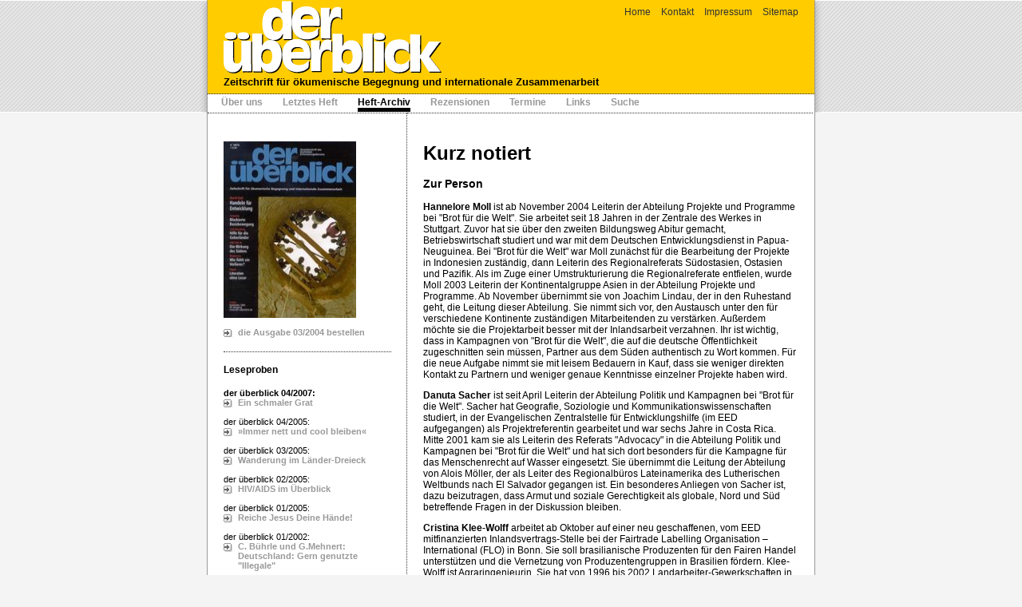

--- FILE ---
content_type: text/html
request_url: http://der-ueberblick.de/ueberblick.archiv/one.ueberblick.issue/one.ueberblick.article/ueberblick5931.html?entry=page.200403.kufor
body_size: 25972
content:

<!DOCTYPE html PUBLIC "-//W3C//DTD XHTML 1.0 Transitional//EN" "http://www.w3.org/TR/xhtml1/DTD/xhtml1-transitional.dtd">
<html xmlns="http://www.w3.org/1999/xhtml">


<head>
<title>Der &Uuml;berblick - Zeitschrift f&uuml;r &ouml;kumenische Begegnung und Internationale Zusammenarbeit | Heftartikel</title>
<style type="text/css" media="screen">
<!--
@import url("../../../dyn/basic.css");
-->
</style>
<!--[if IE]>
    <style type="text/css" media="screen">@import url("/dyn/ie.css");</style>
  <![endif]-->
  <link href="../../../dyn/print.css" rel="stylesheet" type="text/css" media="print" />
  <meta name="description" CONTENT="der &uuml;berblick - Zeitschrift f&uuml;r &ouml;kumenische Begegnung und internationale Zusammenarbeit" />

  <meta name="Keywords" content="der &uuml;berblick,EED,Evangelischer Entwicklungsdienst,Entwicklungspolitik,&Ouml;kumene,Kirche,Entwicklungshilfe,Internationale Beziehungen,Nord-S&uuml;d" />

        <meta http-equiv="Content-Type" content="text/html; charset=iso-8859-1" />
        <meta NAME="language" CONTENT="german, deutsch" />
        <meta name="robots" content="INDEX,FOLLOW" />
        <meta name="resource-type" CONTENT="document" />
        <meta name="page-topic" CONTENT="Entwicklungspolitik" />
        <meta name="page-type" CONTENT="Zeitschrift" />
        <meta name="distribution" CONTENT="Global" />

</head>
<body><a name="top" id="top"></a>

<!-- ###################### Kopfbereich Anfang ########################### -->
<div id="kopf">

<!-- ###################### Infopoint-Navigation Anfang ########################### -->
<div id="infonav">
<ul>
<li><a href="../../../ueberblick/ueberblick-root.html">Home</a></li>
<li><a href="../../../ueberblick.kontakt/ueberblick.html">Kontakt</a></li>
<li><a href="../../../ueberblick.impressum/ueberblick.html">Impressum</a></li>
<li><a href="../../../ueberblick.sitemap/ueberblick.html">Sitemap</a></li>
</ul>
</div>
<!-- ###################### Infopoint-Navigation Ende ########################### -->
<hr class="hide" />
<h1><span class="hide">Der &Uuml;berblick - </span>Zeitschrift f&uuml;r &ouml;kumenische Begegnung und internationale Zusammenarbeit</h1>

</div>
<!-- ###################### Kopfbereich Ende ########################### -->

<hr class="hide" />

<!-- ###################### Hauptkontentbox Anfang ########################### -->
<div id="contentbox">
<!-- ###################### Hauptnavigation Anfang ########################### -->
<div id="navcontainer">
  <ul id="navlist">
    <li><a href="../../../ueberblick.ueberuns/ueberblick.html" title="Wer wir sind">Über uns</a></li>
    <li><a href="../../../ueberblick.aktuell/ueberblick.html" title="Letztes Heft">Letztes Heft</a></li>
    <li><a href="../../ueberblick.html" title="Archiv" class="aktiv">Heft-Archiv</a></li>

    
    <li><a href="../../../ueberblick.buecher/ueberblick.html" title="Rezensionen">Rezensionen</a></li>
    <li><a href="../../../ueberblick.termine/ueberblick.html" title="Termine">Termine</a></li>
    <li><a href="../../../ueberblick.links/ueberblick.html" title="Links">Links</a></li>
    <li><a href="../../../ueberblick.suchen/ueberblick.html" title="Suche">Suche</a></li>
  </ul>
</div>
<!-- ###################### Hauptnavigation Ende ########################### -->

<hr class="hide" />

  <div id="left">

  <a href="../ueberblickfc3e.html?entry=page.200403" title="zum Inhaltsverzeichnis von Heft 03/2004"><img src="../../../images/cache/20/SCALED_3_166__166_228_306_421_31157_der-ueberblick%2cHbin.200403b.jpg.jpg" class="titelgroesseBox" alt="der &uuml;berblick: Heft 03/2004" border="0"></a>
  <br /><br />

    <div class="arrow"><a href="../ueberblick.warenkorb/ueberblick1e93.html?entry=page.product.heft.200403&amp;count=1">die Ausgabe 03/2004 bestellen</a></div>

  <br /><hr size="0">
  <h4>Leseproben</h4>
<div><b>der &uuml;berblick 04/2007:</b></div>
<div class="arrow"><a href="../../ueberblick.leseproben/one.ueberblick.article/ueberblickd80d.html?entry=page.200704.014.frei">Ein schmaler Grat</a></div>
<br />
<div>der &uuml;berblick 04/2005:</div>
<div class="arrow"><a href="../../ueberblick.leseproben/one.ueberblick.article/ueberblick6185.html?entry=page.200504.030">&raquo;Immer nett und cool bleiben&laquo; </a></div>
<br />
<div>der &uuml;berblick 03/2005:</div>
<div class="arrow"><a href="../../ueberblick.leseproben/one.ueberblick.article/ueberblick6bce.html?entry=page.200503.021">Wanderung im L&auml;nder-Dreieck</a></div>
<br />
<div>der &uuml;berblick 02/2005:</div>
<div class="arrow"><a href="../../ueberblick.leseproben/one.ueberblick.article/ueberblick2608.html?entry=page.200502.019">HIV/AIDS im &Uuml;berblick</a></div>
<br />
<div>der &uuml;berblick 01/2005:</div>
<div class="arrow"><a href="../../ueberblick.leseproben/one.ueberblick.article/ueberblickc7a4.html?entry=page.200501.020">Reiche Jesus Deine H&auml;nde!</a></div>
<br />
<div>der &uuml;berblick 01/2002:</div>
<div class="arrow"><a href="../../ueberblick.leseproben/one.ueberblick.article/ueberblickcec6.html?entry=page.200201.illg">C. B&uuml;hrle und G.Mehnert: Deutschland: Gern genutzte &quot;Illegale&quot;</a></div>

<br /><hr size="0"><br />
<div class="arrow"><a href="../../ueberblick.leseproben/ueberblick.html">alle Leseproben im Überblick</a></div>
  </div>
  
  <hr class="hide" />

  <div id="right">
<h1>Kurz notiert</h1>
<h3>Zur Person</h3>

<B><P>Hannelore Moll</B> ist ab November 2004 Leiterin der Abteilung Projekte und Programme bei &quot;Brot f&uuml;r die Welt&quot;. Sie arbeitet seit 18 Jahren in der Zentrale des Werkes in Stuttgart. Zuvor hat sie &uuml;ber den zweiten Bildungsweg Abitur gemacht, Betriebswirtschaft studiert und war mit dem Deutschen Entwicklungsdienst in Papua-Neuguinea. Bei &quot;Brot f&uuml;r die Welt&quot; war Moll zun&auml;chst f&uuml;r die Bearbeitung der Projekte in Indonesien zust&auml;ndig, dann Leiterin des Regionalreferats S&uuml;dostasien, Ostasien und Pazifik. Als im Zuge einer Umstrukturierung die Regionalreferate entfielen, wurde Moll 2003 Leiterin der Kontinentalgruppe Asien in der Abteilung Projekte und Programme. Ab November &uuml;bernimmt sie von Joachim Lindau, der in den Ruhestand geht, die Leitung dieser Abteilung. Sie nimmt sich vor, den Austausch unter den f&uuml;r verschiedene Kontinente zust&auml;ndigen Mitarbeitenden zu verst&auml;rken. Au&szlig;erdem m&ouml;chte sie die Projektarbeit besser mit der Inlandsarbeit verzahnen. Ihr ist wichtig, dass in Kampagnen von &quot;Brot f&uuml;r die Welt&quot;, die auf die deutsche &Ouml;ffentlichkeit zugeschnitten sein m&uuml;ssen, Partner aus dem S&uuml;den authentisch zu Wort kommen. F&uuml;r die neue Aufgabe nimmt sie mit leisem Bedauern in Kauf, dass sie weniger direkten Kontakt zu Partnern und weniger genaue Kenntnisse einzelner Projekte haben wird.</P>

<B><P>Danuta Sacher</B> ist seit April Leiterin der Abteilung Politik und Kampagnen bei &quot;Brot f&uuml;r die Welt&quot;. Sacher hat Geografie, Soziologie und Kommunikationswissenschaften studiert, in der Evangelischen Zentralstelle f&uuml;r Entwicklungshilfe (im EED aufgegangen) als Projektreferentin gearbeitet und war sechs Jahre in Costa Rica. Mitte 2001 kam sie als Leiterin des Referats &quot;Advocacy&quot; in die Abteilung Politik und Kampagnen bei &quot;Brot f&uuml;r die Welt&quot; und hat sich dort besonders f&uuml;r die Kampagne f&uuml;r das Menschenrecht auf Wasser eingesetzt. Sie &uuml;bernimmt die Leitung der Abteilung von Alois M&ouml;ller, der als Leiter des Regionalb&uuml;ros Lateinamerika des Lutherischen Weltbunds nach El Salvador gegangen ist. Ein besonderes Anliegen von Sacher ist, dazu beizutragen, dass Armut und soziale Gerechtigkeit als globale, Nord und S&uuml;d betreffende Fragen in der Diskussion bleiben.</P>

<B><P>Cristina Klee-Wolff</B> arbeitet ab Oktober auf einer neu geschaffenen, vom EED mitfinanzierten Inlandsvertrags-Stelle bei der Fairtrade Labelling Organisation &#150; International (FLO) in Bonn. Sie soll brasilianische Produzenten f&uuml;r den Fairen Handel unterst&uuml;tzen und die Vernetzung von Produzentengruppen in Brasilien f&ouml;rdern. Klee-Wolff ist Agraringenieurin. Sie hat von 1996 bis 2002 Landarbeiter-Gewerkschaften in Zentralbrasilien beraten und an einer Studie dar&uuml;ber mitgewirkt, wie b&auml;uerliche Haushalte mit dem Anbau von Arzneipflanzen ein zus&auml;tzliches Einkommen erzielen k&ouml;nnen. Als Fachkraft war sie zusammen mit ihrem Ehepartner Luciano Klee-Wolff ausgereist, der heute Brasilien-Referent im EED ist. Die FLO ist international der bedeutendste Vergeber von Zertifikaten f&uuml;r fair gehandelte Produkte; sie &uuml;berpr&uuml;ft Produzenten in 40 L&auml;ndern. Der Vertrag von Klee-Wolff l&auml;uft zwei Jahre. Mit bis zu einem F&uuml;nftel ihrer Arbeitszeit steht sie dem EED zur Verf&uuml;gung, etwa als Referentin in der Vorbereitung von Fachkr&auml;ften.</P>
<h3>KED-Beitr&auml;ge leicht gesunken</h3>

<P>Die Einzahlungen der Gliedkirchen zur gemeinsamen Aufgabe Kirchlicher Entwicklungsdienst sind 2003 gegen&uuml;ber 2002 um 0,6 Prozent zur&uuml;ckgegangen. Das geht aus dem Arbeitsbericht des EED hervor, der Ende Juni in Bonn vorgestellt wurde. Der Anteil der KED-Mittel am bundesweiten Kirchensteueraufkommen ist praktisch gleich geblieben &#150; er betrug 1,19 Prozent in 2003 gegen&uuml;ber 1,18 Prozent im Vorjahr. Einzelne Landeskirchen haben ihre Beitr&auml;ge gek&uuml;rzt, andere erh&ouml;ht (siehe Tabelle).</P>
<P>Der gr&ouml;&szlig;te Teil der KED-Mittel &#150; 44,9 von 47,4 Mio. Euro in 2003 &#150; stand dem EED zur Verf&uuml;gung. Aus staatlichen Zusch&uuml;ssen erhielt das Werk 92,6 Mio. Euro in 2003, das waren 3,5 Mio. mehr als 2002. Hinzu kamen 7,3 Mio. Euro, die &quot;Brot f&uuml;r die Welt&quot; zur Kofinanzierung der Fachkr&auml;ftevermittlung oder f&uuml;r Beratende auf Zeit an den EED &uuml;berweist (2002: 6 Mio.). Knapp drei Viertel der Mittel des EED flossen in internationale Projekte, knapp 13 Prozent in Personalprogramme und gut 4 Prozent in Bildung, Advocacy und &Ouml;ffentlichkeitsarbeit in Deutschland. Die gr&ouml;&szlig;ten Empf&auml;ngerl&auml;nder von Projektmitteln waren Indien (10,2 Mio. Euro), &Auml;thiopien und die DR Kongo (je &uuml;ber 6 Mio.) sowie Brasilien (5,6 Mio.). Der Jahresbericht des EED kann beim EED bestellt oder von dessen Homepage (www.eed.de) heruntergeladen werden.</P>

<center><table border=3 cellpadding=8 width=90%>
<tr>
<td><b>Gliedkirche</b></td> <td><b> 2001</b></td><td><b> 2002</b></td><td><b> 2003</b></tr>
<tr>
<td>Anhalt</td><td align="right"> - </td><td align="right"> 1</td><td align="right"> 1</td></tr>
<tr><td> Baden</td><td align="right"> 3951</td><td align="right"> 4381</td><td align="right"> 4264</td></tr>
<tr><td>Bayern</td><td align="right"> 1912</td><td align="right">1857</td><td align="right"> 1215</td></tr>
<tr> <td>Berlin-Brandenburg</td><td align="right"> 204</td><td align="right">204</td><td align="right"> 205</td></tr>
<tr><td>BraunschWeig</td><td align="right"> 1134</td><td align="right"> 1310</td><td align="right"> 1128</td></tr>
<tr><td>Bremen</td><td align="right"> 358 </td><td align="right">360</td><td align="right"> 360</td></tr>
<tr><td>Hannover</td><td align="right"> 5291</td><td align="right"> 5355</td><td align="right"> 5277</td></tr>
<tr><td> Hessen und Nassau</td><td align="right">5186</td><td align="right">4924</td><td align="right">4718</td></tr>
<tr><td> Kurhessen-Waldeck</td><td align="right"> 1565</td><td align="right">1497</td><td align="right">1497</td></tr>
<tr><td>Lippe</td><td align="right"> 529</td><td align="right"> 502</td><td align="right">436</td></tr>
<tr><td>Mecklenburg</td><td align="right"> 26</td><td align="right"> 25</td><td align="right"> 25</td></tr>
<tr><td>Nordelbien</td><td align="right"> 5525</td><td align="right"> 5182</td><td align="right"> 5177</td></tr>
<tr><td>Oldenburg</td><td align="right"> 358</td><td align="right"> 358</td><td align="right"> 383</td></tr>
<tr><td>Pfalz</td><td align="right"> 1794</td><td align="right"> 1830</td><td align="right"> 1830</td></tr>
<tr><td>Pommern</td><td align="right"> 6</td><td align="right"> 5</td><td align="right"> 5</td></tr>
<tr><td>Reformierte Kirche</td><td align="right"> 150 </td><td align="right">146</td><td align="right">149</td></tr>
<tr><td>Rheinland</td><td align="right"> 7670</td><td align="right"> 6548</td><td align="right"> 6359</td></tr>
<tr><td> Kirchenprovinz Sachsen</td><td align="right"> 153</td><td align="right"> 196</td><td align="right"> 200</td></tr>
<tr><td>Sachsen, Landeskirche</td><td align="right"> 179</td><td align="right"> 130</td><td align="right"> 130</td></tr>
<tr><td>Schaumburg-Lippe</td><td align="right"> - </td><td align="right"> 10</td><td align="right"> 10</td></tr>
<tr><td>Schlesische Oberlausitz</td><td align="right">4</td><td align="right">4</td><td align="right">4</td></tr>
<tr><td>Th&uuml;ringen</td><td align="right"> 7</td><td align="right"> 7</td><td align="right"> 25</td></tr>
<tr><td>Westfalen</td><td align="right"> 5880</td><td align="right"> 5880</td><td align="right"> 6008</td></tr>
<tr><td>W&uuml;rttemberg</td><td align="right"> 6320</td><td align="right">6482</td><td align="right">7530</td></tr>
<tr><td>Sonderhaushalt<br> evangelische
Milit&auml;rseelsorge</td><td align="right">486</td><td align="right"> 511</td><td align="right"> 500</td></tr>
<tr><td><b>Gesamt</b></td><td align="right"><b> 48.688</b></td><td align="right"><b> 47.705</b></td><td align="right"><b> 47.436</b></td></tr>
</table><table border=0 width=90%><td>
Quelle: Jahresberichte des EED. Die Einzahlungen der Gliedkirchen aus den Jahren vor 2002
sind wegen einer Umstellung der Statistik nur bedingt mit diesen Zahlen vergleichbar. Eine
Reihe von Gliedkirchen setzt zus&auml;tzlich Mittel f&uuml;r eigene Entwicklungsarbeit ein, die hier
nicht ber&uuml;cksichtigt sind.</td></table></center>

<h3>Spenden: Normalisierung nach der Oderflut</h3>

<P>Die Aktion &quot;Brot f&uuml;r die Welt&quot; hat vergangenes Jahr 55,5 Mio. Euro Spenden eingenommen, das waren 6 Mio. mehr als 2002 und 0,2 Mio. mehr als 2001. Die Diakonie Katastrophenhilfe (KH) hat 8,3 Mio. Euro Spenden in 2003 erhalten gegen&uuml;ber 57,2 Mio. 2002 und 14,4 Mio. im Jahr 2001. Damit ist der Sondereffekt der Oderflut von 2002, der zu einem enormen Zuwachs der Spenden f&uuml;r die KH und einem R&uuml;ckgang bei &quot;Brot f&uuml;r die Welt&quot; gef&uuml;hrt hatte, praktisch wieder ausgeglichen. Das geht aus den Jahresberichten beider Werke hervor, die im Juli vorgelegt wurden.</P>
<P>Der Bericht von &quot;Brot f&uuml;r die Welt&quot; macht die Verkn&uuml;pfung der Projektarbeit im S&uuml;den mit den Kampagnen in Deutschland deutlich. Schwerpunkte der Arbeit des Werkes waren die Aids-Arbeit, der Zugang zu sauberem Wasser, Ern&auml;hrungssicherheit und nachhaltiger Landbau sowie der Einsatz f&uuml;r die Menschenrechte. Von den Projektmitteln flossen 37 Prozent nach Afrika, 26 Prozent nach Lateinamerika, 24 Prozent nach Asien/Pazifik, der Rest wurde kontinent&uuml;bergreifend verwendet. Im Mittelpunkt der Arbeit der KH (die au&szlig;er Spenden noch rund 3,4 Mio. Euro &ouml;ffentliche Mittel sowie 1,2 Mio. Beitr&auml;ge Dritter einnahm) stand Nothilfe im Irak, in den Ern&auml;hrungskrisen in Afrika sowie nach dem Erdbeben im Iran Ende 2003. Die Hilfe f&uuml;r die Opfer der Flut in Ostdeutschland und Osteuropa wurde weitergef&uuml;hrt. Die Jahresberichte k&ouml;nnen heruntergeladen werden unter www.brot-fuer-die-welt.de bzw. www.diakonie-katastrophenhilfe.de.</P>

<P>&nbsp;</P>
<h3>Hilfe ohne Gentechnik gefordert</h3>

<P>Brot f&uuml;r die Welt, Caritas International, der EED, FIAN Deutschland, Greenpeace und Misereor haben gefordert, den Wunsch Angolas und des Sudan nach Nahrungsmittelhilfe ohne genver&auml;nderte Produkte zu befolgen. In einem offenen Brief forderten die sechs nichtstaatlichen Organisationen (NGOs) im Juni Bundesministerin Renate K&uuml;nast auf, sich daf&uuml;r einzusetzen, dass der regionale Ankauf von Hilfsg&uuml;tern Vorrang erh&auml;lt. Wenn von Hunger betroffene Staaten keine genmanipulierten Nahrungsmittel akzeptieren wollten, m&uuml;sse das respektiert werden.</P>
<P>Die Regierungen Angolas und des Sudan haben Einschr&auml;nkungen gegen&uuml;ber Nahrungsmittelhilfe aus genver&auml;nderten Produkten beschlossen, doch das Weltern&auml;hrungsprogramm (WFP) respektiert das nicht. Gentechnisch ver&auml;nderte Lebensmittelhilfe kommt vorwiegend aus den USA. Die sechs deutschen NGOs fordern, die Notlagen in Angola und dem Sudan nicht f&uuml;r die Ausbreitung von genmanipuliertem Getreide zu missbrauchen. Die Lieferung genmanipulierter Nahrungsmittelhilfe bedrohe langfristig die Ern&auml;hrungssicherheit der hungernden Bev&ouml;lkerung. Insbesondere wenn ungemahlenes Getreide verteilt werde, bestehe die Gefahr, dass Kleinbauern es als Saatgut verwendeten und ihre Felder kontaminiert w&uuml;rden. Es sei m&ouml;glich, die Hilfsg&uuml;ter statt dessen in der Region zu kaufen. Das w&uuml;rde zudem die Landwirtschaft der afrikanischen Nachbarl&auml;nder st&auml;rken.</P>
<P>Die sechs deutschen NGOs schlie&szlig;en sich mit dem Brief dem Aufruf an, den 65 NGOs aus allen Regionen Afrikas Anfang Mai an das WFP gerichtet hatten. Unter ihnen sind auch Projektpartner der deutschen Organisationen.</P>

<P>&nbsp;</P>
<h3><a href="http://www.erlassjahr.de/" target="_blank">erlassjahr.de</a> macht weiter</h3>

<P>Das B&uuml;ndnis erlassjahr.de, das sich f&uuml;r einen Erlass von Auslandsschulden armer L&auml;nder und ein faires internationales Insolvenzverfahren einsetzt, will ohne Befristung weiter arbeiten. Das beschlossen die Mittr&auml;ger des B&uuml;ndnisses auf der Jahresversammlung Ende Juni in Bielefeld einstimmig. F&uuml;nf Jahre nach dem Gipfel der sieben f&uuml;hrenden Industriestaaten in K&ouml;ln sei klar, dass die dort beschlossene Entschuldungsinitiative f&uuml;r hochverschuldete arme L&auml;nder weitgehend gescheitert sei. F&uuml;r eine wirksame Bek&auml;mpfung der Armut in den L&auml;ndern der Dritten Welt m&uuml;ssen aber laut erlassjahr.de deren Schulden soweit erlassen werden, dass sie dauerhaft tragbar sind. Das B&uuml;ndnis will die Forderung nach einer Reform des Schuldenmanagements hin zu einem fairen und transparenten Schiedsverfahren fortsetzen und in den Mittelpunkt seiner Arbeit stellen. Au&szlig;erdem beschloss die Jahresversammlung, dass erlassjahr.de die Frage der Rechtm&auml;&szlig;igkeit der entstandenen Schulden thematisieren soll.</P>
<P>erlassjahr.de hat derzeit 1030 Mittr&auml;ger, darunter entwicklungspolitische Organisationen, kirchliche Hilfswerke, katholische Di&ouml;zesen, evangelische Landeskirchen sowie zahlreiche Kirchengemeinden und Dritte-Welt-Gruppen. Das B&uuml;ndnis, das aus der Erlassjahrkampagne 2000 hervorgegangen war, hatte 2001 seine Arbeit zun&auml;chst auf die Zeit bis 2004 begrenzt.</P>

<P>&nbsp;</P>
<h3>Partnerkirchen in der Leitung von Mission 21</h3>

<P>Die Partnerkirchen von &quot;mission 21&quot; in Lateinamerika, Asien und Afrika sind erstmals an der Leitung des Werkes beteiligt. Das ist ein Ergebnis der ersten internationalen Missionssynode des schweizerischen Werkes in Basel Mitte Juni 2004. Die Synode w&auml;hlte die Kamerunerin Grace Eneme zur Pr&auml;sidentin und den Indonesier Nicolaas Gara zum Vizepr&auml;sidenten von &quot;mission 21&quot;. Die Direktorin dieses evangelischen Missionswerks, Madleine Strub-Jaccourd, bewertete diese Wahl als &quot;sichtbares Zeichen, dass wir anfangen, die Macht zu teilen und Kompetenzen an unsere Partner abzugeben.&quot;</P>
<P>Die Synode verabschiedete auch ein neues Leitbild f&uuml;r &quot;mission 21&quot;. Zentrale Punkte sind ein Missionsverst&auml;ndnis, f&uuml;r das Verk&uuml;ndigung des Evangeliums und diakonisches Handeln zusammengeh&ouml;ren, sowie die Verpflichtung auf Transparenz zwischen den Partnern und gegen&uuml;ber den Spendern. Die Spendeneinnahmen des Werkes waren im vergangenen Jahr deutlich gesunken. Weil &quot;mission 21&quot; deshalb im letzten September f&uuml;nfeinhalb Stellen abgebaut hatte, habe es nun eine solide finanzielle Basis, sagte Madleine Strub-Jaccourd. F&uuml;r 2004 sei ein Anstieg der Spenden auszumachen. Die internationale Synode wird sich in Zukunft alle drei Jahre treffen, um &uuml;ber Grundsatzentscheidungen zu beraten.</P>

<P>&nbsp;</P>
<h3>Starker Wechsel bei &quot;Gemeinsam f&uuml;r Afrika&quot;</h3>

<P>Die Aktion &quot;Gemeinsam f&uuml;r Afrika&quot;, in der Hilfswerke gemeinsam um Spenden werben, wird dieses Jahr wiederholt. Von den 26 Organisationen, die sich im vergangenen Jahr beteiligt haben, sind aber 16 nicht mehr dabei. Abgesprungen sind vor allem gr&ouml;&szlig;ere Werke wie &Auml;rzte ohne Grenzen, &quot;Brot f&uuml;r die Welt&quot;, Caritas international, die Diakonie Katastrophenhilfe, die Kindernothilfe, die Malteser, Misereor, Plan international, unicef, terre des hommes und die Deutsche Welthungerhilfe. F&uuml;r sie hat der Ertrag an Spenden oder Medienberichten &#150; die Aktion wollte auch zu einem sachgerechteren Bild von Afrika beitragen &#150; den Aufwand nicht gerechtfertigt. Die Aktion konnte 11 neue Tr&auml;ger gewinnen, &uuml;berwiegend kleine wie &Auml;rzte f&uuml;r die Dritte Welt, Don Bosco - Jugend Dritte Welt, EIRENE, Oxfam Deutschland  und das Welthaus Bielefeld. Auch das katholische missio ist diesmal dabei.</P>



<h3>Neu im Kino: Filme aus dem S&uuml;den</h3>

<P>Drei vom EED gef&ouml;rderte Filme kommen im September oder Oktober in die deutschen Kinos. Erstens der Dokumentarfilm &quot;Geschichte einer Pl&uuml;nderung&quot; des Argentiniers Fernando Solanas, der im Februar auf der Berlinale f&uuml;r sein Lebenswerk den Goldenen Ehrenb&auml;ren erhalten hat (vgl. &quot;Forum im &uuml;berblick&quot; 2/04). Zweitens l&auml;uft der Spielfilm &quot;Silent Waters&quot; der pakistanischen Regisseurin Sabiha Sumar an. Er handelt von einer Frau, deren Sohn sich 1980 islamischen Eiferern anschlie&szlig;t und am Ende entdeckt, dass seine Mutter urspr&uuml;nglich, zur Zeit der Teilung Indiens (1947), aus der verhassten Religionsgruppe der Sikhs stammte. Der Film zeigt unter anderem, wie Fanatismus das Leben in einem pakistanischen Dorf ver&auml;ndert.</P>

<P>Drittens kommt der Spielfilm &quot;Puppen aus Ton&quot; des tunesischen Regisseurs Nouri Bouzid in die deutschen Kinos. Er erz&auml;hlt von Omrane, der aus seiner l&auml;ndlichen Heimat Hausm&auml;dchen zu reichen Familien in die Hauptstadt Tunis vermittelt. Eine der jungen Frauen l&auml;uft ihren Dienstgebern davon und ist, als Omrane sie findet, schwanger. Sie braucht seine Hilfe und r&uuml;hrt Erinnerungen an die Zeit auf, als Omrane selbst Hausdiener war und sexuell missbraucht wurde.</P>
<P>N&auml;here Informationen &uuml;ber die drei Filme sind auf der Homepage des Evangelischen Zentrums f&uuml;r entwicklungsbezogene Filmarbeit zu finden (www.ezef.de). Beim EZEF werden die Filme auch erh&auml;ltlich sein, nachdem sie im Kino gelaufen sind.</P>
<I><P ALIGN="RIGHT">Bernd Ludermann</P>
</I>



<h3>kurz notiert </h3>

<P>Die Dokumentation der zweiten Entwicklungspolitischen Konferenz der Kirchen und Werke vom Januar 2004, deren Schwerpunktthema die Arbeit in und f&uuml;r Afrika war, liegt jetzt vor. Sie kann beim Zentralen Vertrieb von &quot;Brot f&uuml;r die Welt&quot; bestellt werden (Tel.: 0711-902165-0, <a href="mailto:vertrieb@diakonie.de?subject=Bestellung Dok der Entw.polit. Konf der Kirchen">vertrieb@diakonie.de</a>).</P>

<P>Unter dem Titel Entwicklung in Partnerschaft hat der EED eine neue Brosch&uuml;re &uuml;ber seine Arbeit vorgelegt. Sie stellt die Schwerpunkte des EED und zahlreiche seiner Partner und Projekte vor und kann beim EED bestellt oder von seiner Homepage <a href="http://www.eed.de/de.home/de.publications/de.publication.90/index.html?text=1')" target="_blank">www.eed.de</a> heruntergeladen werden.</P>

<P>Der Report 2004 von Social Watch Deutschland, einer Koalition von nichtstaatlichen Organisationen aus der nationalen Sozialpolitik und der Entwicklungsarbeit (darunter der EED und &quot;Brot f&uuml;r die Welt&quot;), steht unter dem Titel In Angst und&nbsp;Not.&nbsp;Bedrohungen menschlicher Sicherheit. Er setzt sich kritisch damit auseinander, dass Sicherheitspolitik wieder in den Vordergrund r&uuml;ckt, und untersucht das Verh&auml;ltnis zwischen internationaler Sicherheit, der St&auml;rke von Staaten sowie menschlicher Sicherheit (nicht zuletzt Schutz vor Armut). Au&szlig;erdem enth&auml;lt dieser vierte Social Watch-Bericht Beitr&auml;ge zu Migration und sozialer Ausgrenzung in Deutschland und eine Zusammenfassung von Berichten zu 49 L&auml;ndern. Der Bericht kann bestellt werden unter <a href="mailto:info@eed.de?subject=Bestellung Social Watch Report">info@eed.de</a>, Download unter <a href="http://www.eed.de/de.home/de.aktuell.short.21/" target="_blank">www.eed.de</a>.</P>

<h3>Tag des Entwicklungshelfers in K&ouml;ln</h3>

<h2>Thema Friedensarbeit</h2>

<P>Anl&auml;sslich des &quot;Internationalen Tags der Freiwilligen&quot; am 5. Dezember 2004 organisiert die Arbeitsgemeinschaft der Entwicklungsdienste (AGdD) seit Jahren den &quot;Tag des Entwicklungshelfers&quot;. Im Mittelpunkt steht dieses Jahr der professionelle Einsatz f&uuml;r Vers&ouml;hnung und gewaltlose Konfliktbearbeitung. Geplant sind unter anderem eine Fotoausstellung vom 1. bis 16. Dezember, eine Podiumsdiskussion zum Thema zivil-milit&auml;rische Zusammenarbeit am 2. Dezember sowie ein &ouml;kumenischer Gottesdienst &#150; alle in K&ouml;ln. N&auml;here Informationen geben Richard Brand (AgdD), Tel.: 0228-9089913, oder Katharina Engels (AGEH), Tel.: 0221-8896-210.</P>

  </div>
  
 <hr class="hide" style="clear: both;" />
 
 <div id="footer"><span style="float: right;"><a href="#top">Seitenanfang</a></span>&copy; 2005 | <strong>der &uuml;berblick</strong> | Hamburg | </div>

</div>
<!-- ###################### Hauptkontentbox Ende ########################### -->

</body>


</html>

--- FILE ---
content_type: text/css
request_url: http://der-ueberblick.de/dyn/basic.css
body_size: 13339
content:

body,td,th {
	font-family: Arial, Helvetica, sans-serif;
}
body {
	background-color: #F4F4F4;
	margin-left: 0px;
	margin-top: 0px;
	margin-right: 0px;
	margin-bottom: 0px;
	background-image: url(../images/ueberblick/bg_kopf.png);
	background-repeat: no-repeat;
	background-position: center top;
}
#kopf {
	background-color: #FFCC00;
	background-image: url(../images/ueberblick/derueberblick.png);
	background-repeat: no-repeat;
	background-position: 20px 0px;
	padding: 0px;
	height: 116px;
	width: 760px;
	margin-top: 0px;
	margin-right: auto;
	margin-bottom: 0px;
	margin-left: auto;
	border-bottom-width: 1px;
	border-bottom-style: dotted;
	border-bottom-color: #333333;
	border-top-width: 1px;
	border-right-width: 1px;
	border-left-width: 1px;
	border-top-style: solid;
	border-right-style: solid;
	border-left-style: solid;
	border-top-color: #FFCC00;
	border-right-color: #999999;
	border-left-color: #999999;
}
#kopf h1	{
	font-size: 13px;
	padding-left: 20px;
	padding-top: 55px;
}
#infonav {
	margin: 0px;
	padding: 0px 20px 0px 0px;
	height: 30px;
	width: auto;
	text-align: right;
	font-size: 12px;
}
#infonav ul {
	list-style-type: none;
	margin: 0px;
	padding: 7px 0px 0px;
	height: 30px;
}
#infonav ul li {
	display: inline;
	margin-left: 10px;
}
#infonav ul li a:link, #infonav ul li a:visited {
	color: #333333;
	text-decoration: none;
}
#infonav ul li a:hover, #infonav ul li.aktiv a {
	color: #333333;
	text-decoration: none;
	border-bottom-width: 5px;
	border-bottom-style: solid;
	border-bottom-color: #333333;
}
.hide {
	display: none;
}
#navcontainer	{
	margin: 0px;
	padding: 0px;
	overflow: auto;
	background-color: #FFFFFF;
}
 #navlist
{
	margin: 0 auto;
	padding: 0px;
	height: 23px;
	width: 760px;
	font-size: 12px;
	background-color: #FFFFFF;
}

#navlist ul, #navlist li
{
	margin: 0;
	padding: 0;
	display: inline;
	list-style-type: none;
	height: 23px;
	width: auto;
}

#navlist a:link, #navlist a:visited
{
float: left;
font-weight: bold;
margin: 3px 8px 0px 17px;
text-decoration: none;
color: #999;
}

#navlist a:link.aktiv, #navlist a:visited.aktiv, #navlist a:hover
{
border-bottom: 5px solid #000;
background: transparent;
color: #000;
}

#shopbutton	{
	position: absolute;
	padding: 0px;
	margin-left: 335px;
	z-index: 100;
	height: 18px;
	width: 24px;
	left: 50%;
	top: 121px;
}

#navlist a:hover { color: #000; }
#contentboxstart {
	padding: 0px;
	height: auto;
	width: 760px;
	margin-top: 0px;
	margin-right: auto;
	margin-bottom: 0px;
	margin-left: auto;
	border-right-style: solid;
	border-bottom-style: solid;
	border-left-style: solid;
	border-right-color: #999999;
	border-bottom-color: #999999;
	border-left-color: #999999;
	background-color: #FFFFFF;
	overflow: auto;
	height: auto;
	border-right-width: 1px;
	border-bottom-width: 1px;
	border-left-width: 1px;
	background-image: url(../images/ueberblick/bg_heftbereich.gif);
	background-repeat: repeat-y;
	background-position: left top;
}
#contentbox {
	padding: 0px;
	height: auto;
	width: 760px;
	margin-top: 0px;
	margin-right: auto;
	margin-bottom: 0px;
	margin-left: auto;
	border-right-style: solid;
	border-bottom-style: solid;
	border-left-style: solid;
	border-right-color: #999999;
	border-bottom-color: #999999;
	border-left-color: #999999;
	background-color: #FFFFFF;
	overflow: auto;
	height: auto;
	border-right-width: 1px;
	border-bottom-width: 1px;
	border-left-width: 1px;
	background-image: url(../images/ueberblick/dotted_linie_vertical.gif);
	background-repeat: repeat-y;
	background-position: 249px 0px;
}
#contentboxmember {
	padding: 0px;
	height: auto;
	width: 760px;
	margin-top: 0px;
	margin-right: auto;
	margin-bottom: 0px;
	margin-left: auto;
	border-right-style: solid;
	border-bottom-style: solid;
	border-left-style: solid;
	border-right-color: #999999;
	border-bottom-color: #999999;
	border-left-color: #999999;
	background-color: #FFFFFF;
	overflow: auto;
	height: auto;
	border-right-width: 1px;
	border-bottom-width: 1px;
	border-left-width: 1px;
	background-image: url(../images/ueberblick/dotted_linie_vertical.gif);
	background-repeat: repeat-y;
	background-position: 508px 0px;
}
#hefttitel {
	margin: 0px;
	height: 35px;
	width: auto;
	padding-top: 15px;
	padding-right: 0px;
	padding-bottom: 0px;
	padding-left: 20px;
	border-bottom-width: 1px;
	border-bottom-style: dotted;
	border-bottom-color: #333333;
	font-size: 16px;
	border-top-width: 1px;
	border-top-style: dotted;
	border-top-color: #333333;
	background-color: #FFFFFF;
}
#leftstart {
	margin: 0px;
	padding: 0px;
	float: left;
	min-height: 300px;
	width: 483px;
}
#left {
	margin: 0px;
	padding: 35px 20px 20px;
	float: left;
	min-height: 300px;
	width: 210px;
	border-top-width: 1px;
	border-top-style: dotted;
	border-top-color: #333333;
	height: auto;
	font-size: 11px;
}
#left2 {
	margin: 0px;
	padding: 0px;
	float: left;
	min-height: 300px;
	width: 250px;
	border-top-width: 1px;
	border-top-style: dotted;
	border-top-color: #333333;
	height: auto;
	font-size: 12px;
}
#lefttitel {
	margin: 0px;
  	padding: 0px 20px 20px;
	float: left;
	width: 210px;
	height: auto;
	font-size: 12px;
}
#left a:link, #left a:visited {
	font-weight: bold;
	color: #999999;
	text-decoration: none;
}
#left a:hover {
	font-weight: bold;
	color: #333333;
	text-decoration: underline;
}
#left p {
	margin: 0px 0px 5px;
	padding: 5px 0px 10px;
	height: auto;
	width: auto;
	border-bottom-width: 1px;
	border-bottom-style: dotted;
	border-bottom-color: #333333;
	font-size: 11px;
}
#left h4	{
	font-size: 12px;
}
#lefttitel p {
	margin: 0px 0px 5px;
	padding: 5px 0px 10px;
	font-size: 12px;
}
#leftstart h4	{
	margin: 0px 0px 10px 0px;
	padding: 3px;
	height: auto;
	width: 200px;
	font-size: 12px;
	font-weight: bold;
	color: #FFFFFF;
	background-color: #333333;
	border-right-width: 1px;
	border-bottom-width: 1px;
	border-left-width: 1px;
	border-right-style: solid;
	border-bottom-style: solid;
	border-left-style: solid;
	border-right-color: #FFFFFF;
	border-bottom-color: #FFFFFF;
	border-left-color: #E9E9E9;
}
.heftthemen {
	font-size: 12px;
	color: #333333;
	padding-left: 20px;
	margin: 0px;
	width: 252px;
	padding-top: 10px;
	padding-bottom: 10px;
	border-bottom-width: 1px;
	border-bottom-style: solid;
	border-bottom-color: #E2E2E2;
	border-top-width: 1px;
	border-top-style: solid;
	border-top-color: #FFFFFF;
}
div.startkategorie1	{
	padding: 0px 0px 0px 5px;
	height: auto;
	width: 200px;
	color: #333333;
	border-left-width: 11px;
	border-left-style: solid;
	border-left-color: #333333;
	font-size: 12px;
	font-weight: bold;
	margin-bottom: 5px;
}
div.startkategorie2	{
	padding: 0px 0px 0px 5px;
	height: auto;
	width: 200px;
	color: #333333;
	border-left-width: 11px;
	border-left-style: solid;
	border-left-color: #999999;
	font-size: 12px;
	font-weight: bold;
	margin-bottom: 5px;
}
div.startkategorie3	{
	padding: 0px 0px 0px 5px;
	height: auto;
	width: 200px;
	color: #333333;
	border-left-width: 11px;
	border-left-style: solid;
	border-left-color: #FFFFFF;
	font-size: 11px;
	font-weight: bold;
	margin-bottom: 5px;
}
.heftthemen a, #lefttitel a {
	color: #990000;
	text-decoration: underline;
}
#rightstart {
	margin: 22px 0px 25px 33px;
	padding: 0px;
	float: left;
	height: auto;
	width: 215px;
	font-size: 11px;
	background-image: url(../images/ueberblick/anfuehrungszeichen.gif);
	background-repeat: no-repeat;
	background-position: center top;
}
#right {
	margin: 0px;
	padding: 20px;
	float: left;
	height: auto;
	width: 468px;
	font-size: 12px;
	border-top-width: 1px;
	border-top-style: dotted;
	border-top-color: #333333;
}
#middle {
	margin: 0px;
	padding: 20px;
	height: auto;
	width: auto;
	font-size: 12px;
	border-top-width: 1px;
	border-top-style: dotted;
	border-top-color: #333333;
}
#right a	{
	color: #990000;
	text-decoration: underline;
}
#right h3.kategorie1	{
	margin: 30px 0px 10px;
	padding: 3px 0px 3px 3px;
	height: auto;
	width: auto;
	color: #FFFFFF;
	background-color: #333333;
	border-left-width: 10px;
	border-left-style: solid;
	border-left-color: #FFCC00;
}
#right h3.kategorie2	{
	margin: 30px 0px 10px;
	padding: 3px 0px 3px 3px;
	height: auto;
	width: auto;
	color: #333333;
	background-color: #CCCCCC;
	border-left-width: 10px;
	border-left-style: solid;
	border-left-color: #FFCC00;
}
#right h3.kategorie3	{
	margin: 30px 0px 10px;
	padding: 3px 0px 3px 3px;
	height: auto;
	width: auto;
	color: #333333;
	border-top-width: 1px;
	border-bottom-width: 1px;
	border-top-style: dotted;
	border-bottom-style: dotted;
	border-top-color: #000000;
	border-bottom-color: #000000;
	border-left-width: 10px;
	border-left-style: solid;
	border-left-color: #FFCC00;
}
#right h2	{
	margin: 0px 0px 10px;
	padding: 10px 0px;
	height: auto;
	width: auto;
	border-top-width: 1px;
	border-bottom-width: 1px;
	border-top-style: dotted;
	border-bottom-style: dotted;
	border-top-color: #333333;
	border-bottom-color: #333333;
}
#rightstart p {
	margin: 0px 0px 5px;
	padding: 0px 0px 5px;
	height: auto;
	width: auto;
	border-bottom-width: 1px;
	border-bottom-style: dotted;
	border-bottom-color: #333333;
}
p.trenner {
	margin: 0px 0px 5px;
	padding: 0px 0px 20px;
	height: auto;
	width: auto;
	border-bottom-width: 1px;
	border-bottom-style: dotted;
	border-bottom-color: #333333;
}

.trennershop {
	margin: 5px 0px 12px 0px;
	border-bottom-width: 1px;
	border-bottom-style: dotted;
	border-bottom-color: #333333;
}


hr    {
    border-bottom: 1px dotted #333333;
    border-top-style: none;
    border-right-style: none;
    border-left-style: none;
} 

/*.zusatz {
	margin: 0px 0px 5px;
	padding: 10px;
	height: auto;
	width: 250px;
	font-size: 11px;
}*/
#rightstart p a {
	font-weight: bold;
	color: #333333;
	text-decoration: underline;
}
#footer {
	margin: 0px;
	padding: 10px 20px 0px;
	height: 30px;
	width: auto;
	background-color: #FFFFFF;
	border-top-width: 1px;
	border-top-style: dotted;
	border-top-color: #333333;
	clear: both;
	font-size: 11px;
}
#footer a {
	color: #333333;
	text-decoration: underline;
}
.italic {font-style: italic}
.red {
	font-weight: bold;
	color: #990000;
}
.rubrik {
	font-size: 10px;
	font-weight: bold;
	font-variant:small-caps;
}
.headline {
	font-size: 14px;
	font-weight: bold;
}
#titelheft {
	float: right;
	margin: 0px;
	padding: 0px 0px 5px;
	height: auto;
	width: 209px;
	background-color: #000000;
	border-bottom-width: 1px;
	border-bottom-style: solid;
	border-bottom-color: #FFFFFF;
}
#titelheft p {
	margin: 0px;
	padding: 5px 5px 5px 12px;
	height: auto;
	width: auto;
	font-size: 12px;
	border-top-width: 1px;
	border-top-style: dotted;
	border-top-color: #666666;
	background-image: url(../images/ueberblick/bg_titelheft.jpg);
	background-repeat: repeat-x;
	background-position: left top;
}
#titelheft p a {
	color: #FFCC00;
	text-decoration: underline;
}
#titelheft p strong {
	color: #FFFFFF;
}
form.check {
	background-color: #FFFFFF;
	margin: 0px;
	padding: 0px;
	height: auto;
	width: auto;
	position: fixed;
	border-top-width: 5px;
	border-right-width: 2px;
	border-top-style: solid;
	border-right-style: solid;
	border-top-color: #FFFFFF;
	border-right-color: #FFFFFF;
}
form {
	background-color: #FFFFFF;
	margin: 0px;
	padding: 0px;
	height: auto;
	width: auto;
	border-top-width: 5px;
	border-right-width: 2px;
	border-top-style: solid;
	border-right-style: solid;
	border-top-color: #FFFFFF;
	border-right-color: #FFFFFF;
}
#anaus {
	position: fixed;
	height: 50px;
	width: 21px;
	left: 50%;
	top: 190px;
	margin-left: 381px;
}
.titelgroesse {
	height: 273px;
	width: 209px;
}
.titelgroesseBox {
	height: 221px;
	width: 166px;
}
#kontextbox {
	margin: 0px 0px 0px;
	padding: 0px;
	height: auto;
	width: auto;
}
.admin {
   color:#990000;
   font-size:12px;
}
div.arrow {
  padding-left:18px;
  background-repeat:no-repeat;
  background-position:0px 0px;
  background-image:url(/images/ueberblick/arrow.gif); 
}

span.arrow {
  padding-left:15px;
  background-repeat:no-repeat;
  background-position:0px 0px;
  background-image:url(/images/ueberblick/arrow.gif); 
}

#right li {
  padding-left:18px;
  background-repeat:no-repeat;
  background-position:0px 0px;
  background-image:url(/images/ueberblick/arrow.gif);
  list-style-type:none;
}

div.pfeil{
  padding-left:18px;
  background-repeat:no-repeat;
  background-position:0px 2px;
  background-image:url(/images/ueberblick/pfeil.gif); 
}

span.pfeil{
  padding-left:18px;
  background-repeat:no-repeat;
  background-position:0px 2px;
  background-image:url(/images/ueberblick/pfeil.gif); 
}

#authorbox p {
	margin: 0px 0px 5px;
	padding: 0px 0px 20px;
	height: auto;
	width: auto;
	border-bottom-width: 1px;
	border-bottom-style: dotted;
	border-bottom-color: #333333;
}
#debatte table {
	margin: 0px 0px 5px;
	padding: 0px 0px 10px;
	height: auto;
	width: auto;
	border-bottom-width: 1px;
	border-bottom-style: dotted;
	border-bottom-color: #333333;
}
/*
.formFieldZwo	{
	background-color: #ffffff;
	border: 1px solid #336699;
}
*/
.shop {
  color:#999999;
  text-decoration:none;
}

table.basket tr td	{
	border-top-width: 1px;
	border-top-style: dotted;
	border-top-color: #333333;
	background-color: #FFFFFF;
}

div.umschlag { background-color:#000000;color:#ffffff;padding-top:5px;padding-bottom:5px;padding-left:10px;padding-right:10px;font-size:13pt;font-family:serif; }

.heftrueckseite { color: #FFCC00; }

.bildheftrueckseite {
  color: #aaaaaa;
  font-size: 11pt;
}

--- FILE ---
content_type: text/css
request_url: http://der-ueberblick.de/dyn/print.css
body_size: 378
content:
/* CSS for print */
#kopf {
	display: none;
}
#navcontainer	{
	display: none;
}
hr	{
	display: none;
}
div .pfeil	{
	display: none;
}
div #begriffbox	{
	display: none;
}
div #footer span	{
	display: none;
}
div #anaus	{
	display: none;
}
div #left	{
	display: none;
}
div #right p, div #right ul	{
	font-size: 12pt;
	line-height: 150%;
}

div #shopbutton img	{
	display: none;
}